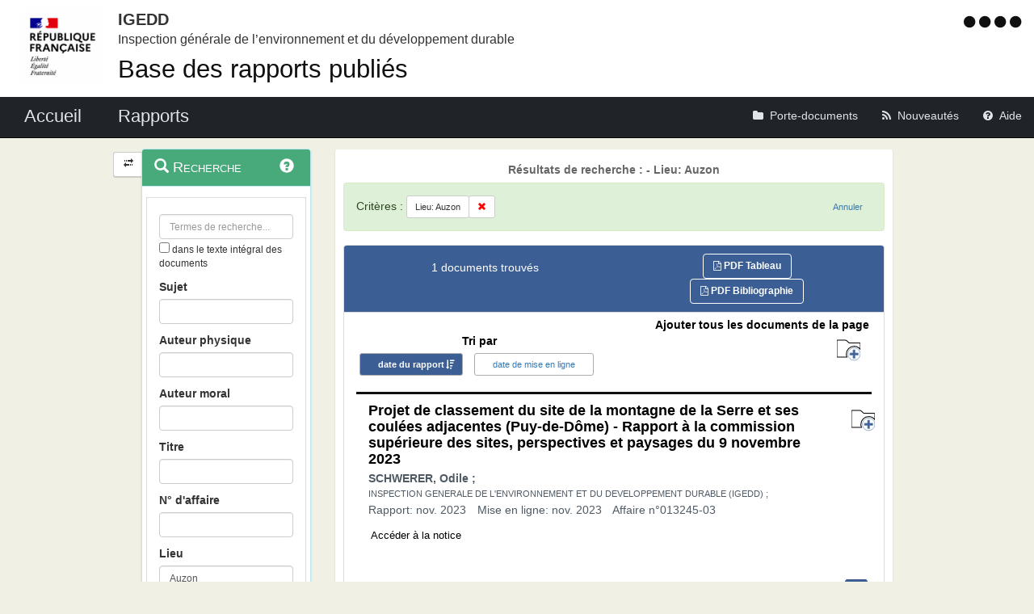

--- FILE ---
content_type: text/html;charset=UTF-8
request_url: https://igedd.documentation.developpement-durable.gouv.fr/recherche;jsessionid=ABD4622919478E08AB22E411049E7103?lieu=Auzon
body_size: 8529
content:
<!DOCTYPE html>

<html lang="fr">
<head>
<!-- <meta charset="utf-8" /> -->
<title>Résultats de recherche :  - Lieu: Auzon|Rapports publiés de l&#39;IGEDD</title>
<meta name="description"
	content="Bienvenue sur l&#39;application : Rapports publiés de l&#39;IGEDD" />
<meta http-equiv="X-UA-Compatible" content="IE=edge" />
<meta name="viewport" content="width=device-width, initial-scale=1" />
<meta name="google-site-verification" content="IN8FNj6s0-HuRfPTfcGujfQoJLaA3P7mG4NOfzuC-wg" />
<link rel="icon" href="charte/acai-v3/assets/favicon.ico"
	type="image/x-icon" />
<!-- jQuery -->
<script src="charte/jquery-1.11.3/js/jquery.js">
	
</script>
<!-- Bootstrap compiled and minified CSS -->
<link href="charte/bootstrap-3.3.5/css/bootstrap-custom.css"
	type="text/css" rel="stylesheet" />
<!-- Bootstrap compiled and minified JavaScript -->
<script src="charte/bootstrap-3.3.5/js/bootstrap.js" defer>
	
</script>
<!-- Bootstrap Paypal accessibility plugin CSS -->
<link
	href="charte/bootstrap-accessibility-3.1.1/css/bootstrap-accessibility.css"
	type="text/css" rel="stylesheet" />
<!-- Bootstrap Paypal accessibility plugin compiled and minified JS -->
<!-- Bootstrap SB-Admin2 theme -->
<link href="charte/sb-admin-2-1.0.7/css/sb-admin-2.css" type="text/css"
	rel="stylesheet" />
<!-- Font Awesome CSS -->
<link href="charte/font-awesome-4.4.0/css/font-awesome.min.css"
	type="text/css" rel="stylesheet" />
<!-- Font Awesome Badge CSS -->
<link href="charte/font-awesome-badge-1.0.0/css/font-awesome-badge.css"
	type="text/css" rel="stylesheet" />
<!-- jQuery UI -->
<link href="charte/jquery-ui-1.11.3/css/jquery-ui.css" type="text/css"
	rel="stylesheet" />
<script src="charte/jquery-ui-1.11.3/js/jquery-ui.js">
	
</script>
<!--  Scott González' html extension -->
<script src="charte/application/js/jquery.ui.autocomplete.html.js">
	
</script>
<!-- jQuery plugin Areyousure -->
<script src="charte/areyousure-1.9.0/js/jquery.are-you-sure.js" defer>
	
</script>
<!-- jQuery plugin Tablenav -->
<script src="charte/tablenav-0.1.0/js/jquery.tablenav.min.js" defer>
	
</script>
<!-- autocomplete visionaustralia -->
<script src="charte/autocomplete/js/vaautocomplete.js">
	
</script>
<!-- jQuery UI DatePicker french -->
<script src="charte/datepicker/js/bootstrap-datepicker.js" defer>
	
</script>
<script
	src="charte/datepicker/js/locales/bootstrap-datepicker.fr.min.js" defer>
	
</script>
<link href="charte/datepicker/css/bootstrap-datepicker3.css"
	type="text/css" rel="stylesheet" />

<!-- ACAI -->
<link href="charte/acai-v3/css/acai.css" type="text/css"
	rel="stylesheet" />
<link href="charte/acai-v3/acai-font/css/style.css" type="text/css"
	rel="stylesheet" />
<script src="charte/acai-v3/js/acai.js">
	
</script>
<noscript>
	<link href="charte/acai-v3/css/noscript.css" type="text/css"
		rel="stylesheet" />
</noscript>
<!-- ACAI Combobox -->
<!-- Application -->
<link href="charte/application/css/application.css" type="text/css"
	rel="stylesheet" />
<script src="charte/application/js/application.js"></script>

<link rel="alternate" type="application/rss+xml" href="nouveautes"
	title="Flux RSS ">

<!-- Matomo -->
<script type="text/javascript">
   var siteid = '1471';
   var titrepage = document.title.substring(0, document.title.indexOf("|"));
   
   if (!(titrepage.includes("Accueil")) && 
		   !(titrepage.includes("Porte_documents")) && 
		   !(titrepage.includes("Nouveautés")) && 
		   !(titrepage.includes("Aide")) && 
		   !(titrepage.includes("Accessibilité")) &&
		   !(titrepage.includes("Recherche")) &&
		   !(titrepage.includes("Mentions"))) {
	   if (titrepage.includes("Résultats")) {
		   titrepage = "ResultatRecherche::" + titrepage.replace("Résultats de recherche : ", "");
	   } else {
		   titrepage = "Notices::" + titrepage;
	   }
   }

   // Script Matomo
   var _paq = _paq || [];
   _paq.push(['setDocumentTitle', titrepage]);
   _paq.push(['setDownloadClasses', ["LienTelecharg","document"]]);
   _paq.push(['trackPageView']);
   _paq.push(['enableLinkTracking']);
   (function() {
      var u="//audience-sites.din.developpement-durable.gouv.fr/";
      _paq.push(['setTrackerUrl', u+'piwik.php']);
      _paq.push(['setSiteId', siteid]);
      var d=document, g=d.createElement('script'), s=d.getElementsByTagName('script')[0];
      g.type='text/javascript'; g.async=true; g.defer=true; g.src=u+'piwik.js'; s.parentNode.insertBefore(g,s);
   })();

   function piwikTrackVideo(type,section,page,x1){
      _paq.push(['trackEvent', 'Video', 'Play', page]);
   }
</script>
<!-- End Matomo Code -->

<!-- <meta charset="utf-8" /> -->

</head>
<body>
	<div>
		<a href="#" title="haut de page" id="top"></a>
	</div>
	<header class="hidden-xs"><div>


	<div class="row haut">
		<a href="accueil" target="_blank"
			title="Retour à l'accueil de l'application">
			<img class="col-sm-2 col-md-2 logo"
			src=charte/application/assets/Republique_Francaise_RVB.png alt="Marianne" />
		</a>
      	      	<div class="libelleMOA">
      	   <a href="accueil" target="blank" title="Retour à l'accueil de l'application">   	
			<span class="MOA_accronyme">IGEDD</span>		
			<span class="MOA_detail">Inspection générale de l’environnement et du développement durable</span>
			</a>
		</div>
		<div class="titreSite">
			<h1><a href="accueil" target="blank" title="Retour à l'accueil de l'application">Base des rapports publiés</a></h1>		
		</div>	
		                 			

		<!-- Start of user code Accessibilite -->
		<div aria-labelledby="menu_access" class="accessibilite">
			<h1 id="menu_access" class="sr-only">Menu d'accessibilité</h1>
			<div class="inline_access">
				<a href="accessibilite" accesskey="0"
					title="Comment ce site est accessible ?"> <span
					class="aide_accessibilite"> <span class="fa fa-circle"></span>
						<span class="hidden">Politique d'accessibilité</span>
				</span>
				</a> <a href="recherche" accesskey="s" title="Aller au contenu"> <span
					class="contenu_accessibilite"> <span class="fa fa-circle"></span>
						<span class="hidden">Aller au contenu</span>
				</span>
				</a> <a href="recherche" accesskey="1" title="Aller à  la recherche">
					<span class="recherche_accessibilite"> <span
						class="fa fa-circle"></span> <span class="hidden">Aller à 
							la recherche</span>
				</span>
				</a> <a href="accueil" title="Aller à  la page d'accueil ?"> <span
					class="accueil_accessibilite"> <span class="fa fa-circle"></span>
						<span class="hidden">Aller à  la page d'accueil</span>
				</span>
				</a>
			</div>
		</div>
		<!-- /#accessibilite -->
		<!-- End of user code -->
		
	</div>
	<!-- /.haut -->
	<!-- /header -->
</div></header>
	<!-- /header -->

	<nav class="navbar navbar-inverse navbar-static-top"
		aria-labelledby="menu_principal" style="white-space: nowrap;">
		<h2 id="menu_principal" class="sr-only">Menu principal</h2>
		<div class="container_menu">
			<!-- Brand and toggle get grouped for better mobile display -->
			<div class="navbar-header">
				<a class="navbar-brand" href="accueil">
				 <img
					class="visible-xs col-xs-3"
					src="charte/application/assets/Republique_Francaise_RVB.png" alt="Marianne">
				<span
					class="col-xs-6 col-md-12"
					title="Retour à l'accueil de l'application"> Accueil </span>
				</a>
				<button type="button" class="navbar-toggle collapsed"
					data-toggle="collapse" data-target="#navbar1" aria-expanded="false"
					aria-controls="navbar1">
					<span class="sr-only">Toggle navigation</span> <span
						class="icon-bar"> </span> <span class="icon-bar"> </span> <span
						class="icon-bar"> </span>
				</button>
			</div>
			<!-- navbar-header -->

			<!-- Collect the nav links, forms, and other content for toggling -->
			<div class="collapse navbar-collapse collapse in" id="navbar1">
				<ul class="nav navbar-nav navbar-left">
					<li><a href="recherche" title="Liste des rapports de l'IGEDD"><span
							class="libelleNavbar">Rapports</span> </a></li>

				</ul>
				<ul class="nav navbar-nav navbar-right">
					<li><a class="porteDocuments"
						href="porte-documents;jsessionid=8E8D5C51D0DB4E502FF43035A3727641?reqId=af8c6960-9a94-47c9-b826-9667d47769b6"
						title="Accès au porte-documents"> <span class="fa fa-folder"><span
								id="checkcount" class="badge"></span> </span><span
							class="libelleNavbar">Porte-documents</span>
					</a></li>

					<li><a href="nouveautes" class="nouveautes"
						title="Lien vers les documents les plus récents et abonnement aux alertes">
							<span class="fa fa-rss"> </span><span class="libelleNavbar">Nouveautés</span>
					</a></li>
					<li><a href="aide" class="aide"
						title="Informations facilitant la consultation et l’utilisation du site">
							<span class="fa fa-question-circle"> </span><span
							class="libelleNavbar">Aide</span>
					</a></li>
				</ul>
			</div>
			<!-- navbar-collapse -->
		</div>
		<!-- container-fluid -->
	</nav>

	<!-- nav -->

	<div class="container page">
		<section>
	<h2 class="sr-only">Navigation et outils annexes</h2>
	<p class="hidden">Pas de message de service</p>
	<!-- /#messagedeservice -->



	<!-- /#messagedeservice -->

	<!-- /#barreprogression -->

	<div class="row">
		<button id="BtnSHPanel" type="submit"
			class="btn btn-default hidden-xs hidden-md"
			onclick="ShowHidePanel('#gauche',90)"
			title="Replier/Déplier le menu contextuel">
			<span class="glyphicon glyphicon-transfer"></span>
		</button>

		<div id="gauche" class="col-md-3" role="navigation">
			<div class="block">
				<h3 class="sr-only" id="menu_contextuel">Menu contextuel</h3>
				<div class="panel panel-info">
					<div class="panel-heading" id="menuRecherche">
						<span class="glyphicon glyphicon-search"> </span>Recherche<a
							class="glyphicon glyphicon-question-sign"
							href="aide.html#aideRecherche"
							title="Comment effectuer une recherche ?"></a>
					</div>
					<!-- /.panel-heading -->
					<div class="panel-body">
						<form method="get" action="recherche">
							<div class="panel panel-menu">
								<div class="panel-heading">
									<div class="form-group">

										<input value=""
											type="text" class="form-control" name="recherche"
											placeholder="Termes de recherche..."
											title="Termes de recherche" id="recherche_field" />

										<div class="optionTexteIntegral">
											<input type="checkbox" name="ti"
												aria-label="menu-contextuel" /> dans le texte intégral des
											documents
										</div>
									</div>
									<!-- 									#accordionPublication -->
									<div class="form-group">
										<label for="rechercheSujet">Sujet</label> <input
											data-suggest-field="sujet"
											type="text"
											name="sujet" value="" id="rechercheSujet"
											class="form-control " title="Recherche sur le champs Sujet" />
									</div>
									<div class="form-group">
										<label for="rechercheAuteurMissionne">Auteur physique
										</label> <input type="text" name="rechAuteur" value=""
											data-suggest-field="rechAuteur" id="rechercheAuteurMissionne"
											class="form-control "
											title="Recherche sur les champs Auteur ou Missionné" />
									</div>
									<div class="form-group">
										<label for="rechercheAuteurMoral">Auteur moral</label> <input
											data-suggest-field="rechOrgAuteur" type="text"
											name="rechOrgAuteur" value=""
											id="rechercheAuteurMoral" class="form-control "
											title="Recherche sur le champs auteur moral" />
									</div>
									<div class="form-group">
										<label for="rechercheTitre">Titre</label> <input
											data-suggest-doc-field="titre"
											type="text"
											name="titre" value="" id="rechercheTitre"
											class="form-control " title="Recherche sur le champs Titre" />
									</div>
									<div class="form-group">
										<label for="rechercheNumeroAffaire">N° d'affaire</label> <input
											type="text" name="numAffaire" value=""
											id="rechercheNumeroAffaire" class="form-control "
											title="Recherche sur le champs numéro d'affaire" />
									</div>
									<div class="form-group">
										<label for="rechercheLieu">Lieu</label> <input type="text"
											data-suggest-field="lieu"
											name="lieu"
											value="Auzon" id="rechercheLieu" class="form-control "
											title="Recherche sur le champs Lieu" />
									</div>

									<div class="form-group">
										<div class="ModDate-dropdown">
											 <select
												title="Changer le mode de sélection de la date"
												name="date_publication_select" id="date_publication_select"
												class="dateModSelect">
												<option value="year" selected="selected">Année rapport</option>
												<option value="month">Mois rapport</option>
												<option value="day">Jour rapport</option>
												<option value="range">Période rapport</option>
											</select>  
										</div>

										<div id="date_publication_range_wrapper">
											<label for="date_publication_from" class="control-label">entre le</label>
											<div class="input-group date" id="publicationFrom">
												<input type="text" id="date_publication_from"
													value=""
													name="date_publication_from" class="form-control"
													title="Recherche sur le début d'une période du rapport" />
												<span class="input-group-addon"> <span
													class="glyphicon glyphicon-th"></span>
												</span>
											</div>
											<label for="date_publication_to" class="control-label">et
												le</label>
											<div class="input-group date" id="publicationTo">
												<input type="text" id="date_publication_to"
													value=""
													name="date_publication_to" class="form-control"
													title="Recherche sur la fin d'une période du rapport" />
												<span class="input-group-addon"> <span
													class="glyphicon glyphicon-th"></span>
												</span>
											</div>
										</div>
										<div id="date_publication_one_day_wrapper">
											<label for="date_publication_one_day" class="control-label">le</label>
											<div class="input-group date" id="publicationOneDay">
												<input type="text" id="date_publication_one_day"
													value=""
													name="date_publication_one_day" class="form-control"
													title="Recherche sur le jour du rapport" /> <span
													class="input-group-addon"> <span
													class="glyphicon glyphicon-th"></span>
												</span>
											</div>
										</div>
										<div id="date_publication_month_wrapper">
											<label for="date_publication_month" class="control-label">mois + année</label>
											<div class="input-group date" id="publicationMonth">
												<input type="text" id="date_publication_month"
													value=""
													name="date_publication_month" class="form-control"
													title="Recherche sur le mois du rapport" /> <span
													class="input-group-addon"> <span
													class="glyphicon glyphicon-th"></span>
												</span>
											</div>
										</div>
										<div id="date_publication_year_wrapper">
											<label for="date_publication_year" class="control-label">en</label>
											<div class="input-group date" id="publicationYear">
												<input type="text" id="date_publication_year"
													value=""
													name="date_publication_year" class="form-control"
													title="Recherche sur l'année du rapport" /> <span
													class="input-group-addon"> <span
													class="glyphicon glyphicon-th"></span>
												</span>
											</div>
										</div>
									</div>
									<div class="form-group">
										<div class="ModDate-dropdown">
											 <select
												title="Changer le mode de sélection de la date"
												name="date_pub_select" id="date_pub_select"
												class="dateModSelect">
												<option value="year" selected="selected">Année mise en ligne</option>
												<option value="month">Mois mise en ligne</option>
												<option value="day">Jour mise en ligne</option>
												<option value="range">Période mise en ligne</option>
											</select>  
										</div>

										<div id="date_pub_range_wrapper">
											<label for="date_pub_from" class="control-label">entre le</label>
											<div class="input-group date" id="pubFrom">
												<input type="text" id="date_pub_from"
													value=""
													name="date_pub_from" class="form-control"
													title="Recherche sur le début d'une période de mise en ligne" />
												<span class="input-group-addon"> <span
													class="glyphicon glyphicon-th"></span>
												</span>
											</div>
											<label for="date_pub_to" class="control-label">et
												le</label>
											<div class="input-group date" id="pubTo">
												<input type="text" id="date_pub_to"
													value=""
													name="date_pub_to" class="form-control"
													title="Recherche sur la fin d'une période de mise en ligne" />
												<span class="input-group-addon"> <span
													class="glyphicon glyphicon-th"></span>
												</span>
											</div>
										</div>
										<div id="date_pub_one_day_wrapper">
											<label for="date_pub_one_day" class="control-label">le</label>
											<div class="input-group date" id="pubOneDay">
												<input type="text" id="date_pub_one_day"
													value=""
													name="date_pub_one_day" class="form-control"
													title="Recherche sur le jour de mise en ligne" /> <span
													class="input-group-addon"> <span
													class="glyphicon glyphicon-th"></span>
												</span>
											</div>
										</div>
										<div id="date_pub_month_wrapper">
											<label for="date_pub_month" class="control-label">mois + année</label>
											<div class="input-group date" id="pubMonth">
												<input type="text" id="date_pub_month"
													value=""
													name="date_pub_month" class="form-control"
													title="Recherche sur le mois de mise en ligne" /> <span
													class="input-group-addon"> <span
													class="glyphicon glyphicon-th"></span>
												</span>
											</div>
										</div>
										<div id="date_pub_year_wrapper">
											<label for="date_pub_year" class="control-label">en</label>
											<div class="input-group date" id="pubYear">
												<input type="text" id="date_pub_year"
													value=""
													name="date_pub_year" class="form-control"
													title="Recherche sur l'année de mise en ligne" /> <span
													class="input-group-addon"> <span
													class="glyphicon glyphicon-th"></span>
												</span>
											</div>
										</div>
									</div>									
									<div class="form-group">
										<button type="submit" class="btn btn-info" title="Rechercher">
											<i class="glyphicon glyphicon-search"> </i> <span>Rechercher</span>
										</button>
									</div>
								</div>
							</div>
						</form>
					</div>
					<!-- /.panel-body -->
				</div>
				<!-- /#menuRecherche -->
				<div class="panel panel-info">
					<div class="panel-heading" id="menuFiltres">
						<span class="glyphicon glyphicon-filter"> </span> Filtres <a
							class="glyphicon glyphicon-question-sign"
							href="aide.html#aideFiltres"
							title="Comment appliquer les filtres sur la liste des documents ?"></a>
					</div>
					<!-- /.panel-heading -->
					<div class="panel-body">
						<form method="get" action="filtre">

							<!-- 						Fitlre Auteur -->
							
							<div>
								<div class="panel panel-menu panel-grey" id="accordionAuteur">
									<div class="panel-heading">
										<a class="panel-title accordion-toggle collapsed"
											data-toggle="collapse" aria-labelledby="menu_contextuel"
											data-parent="#menuFiltres" href="#collapseAuteur"
											title="Filtre sur les auteurs du document"> <span
											class=""> </span> Auteur
										</a>
									</div>
									<div id="collapseAuteur" class="panel-collapse collapse">
										<div class="">

											
										</div>
										<div class="">

											
										</div>
										<div class="">

											
										</div>
										<div class="">

											
										</div>
										<div class="">

											
										</div>
										<div class="">

											<ul class="list-group facet-values list-unstyled">
												<li class="row list-group-item"><span
													class="facet-label"> <a class="facet-select" title="Filtre sur l’auteur “INSPECTION GENERALE DE L&#39;ENVIRONNEMENT ET DU DEVELOPPEMENT DURABLE (IGEDD)“"
														aria-expanded="false"
														href="recherche;jsessionid=8E8D5C51D0DB4E502FF43035A3727641?sort=date&amp;order=desc&amp;p=1&amp;hpp=25&amp;lieu=Auzon&amp;&amp;auteur=INSPECTION%20GENERALE%20DE%20L&#39;ENVIRONNEMENT%20ET%20DU%20DEVELOPPEMENT%20DURABLE%20(IGEDD)">
															<span class="col-md-10"> INSPECTION GENERALE DE L&#39;ENVIRONNEMENT ET DU DEVELOPPEMENT DURABLE (IGEDD)</span>
													</a> <span class="col-md-2 badge">1</span></span>
												</li>
												<li class="row list-group-item"><span
													class="facet-label"> <a class="facet-select" title="Filtre sur l’auteur “SCHWERER, Odile“"
														aria-expanded="false"
														href="recherche;jsessionid=8E8D5C51D0DB4E502FF43035A3727641?sort=date&amp;order=desc&amp;p=1&amp;hpp=25&amp;lieu=Auzon&amp;&amp;auteur=SCHWERER,%20Odile">
															<span class="col-md-10"> SCHWERER, Odile</span>
													</a> <span class="col-md-2 badge">1</span></span>
												</li>
											</ul>
										</div>
									</div>
								</div>
							</div>

							<!-- 						Filtre theme -->

							
							<div>
								<div class="panel panel-menu panel-grey"
									id="accordionThematique">
									<div class="panel-heading">
										<a class="panel-title accordion-toggle collapsed"
											data-toggle="collapse" aria-labelledby="menu_contextuel"
											data-parent="#menuFiltres" href="#collapseThematique"
											title="Filtre sur la thématique du document"> <span
											class=""> </span> Thématique
										</a>
									</div>
									<div id="collapseThematique" class="panel-collapse collapse">
										<div class="">

											
										</div>
										<div class="">

											
										</div>
										<div class="">

											<ul class="list-group facet-values list-unstyled">
												<li class="row list-group-item"><span
													class="col-md-10 facet-label"> <a title="Filtre sur la thématique “PAYSAGE“"
														class="facet-select" aria-expanded="false"
														href="recherche;jsessionid=8E8D5C51D0DB4E502FF43035A3727641?sort=date&amp;order=desc&amp;p=1&amp;hpp=25&amp;lieu=Auzon&amp;&amp;theme=PAYSAGE">
															<span> PAYSAGE</span>
													</a>
												</span> <span class="col-md-2 badge">1</span></li>
												<li class="row list-group-item"><span
													class="col-md-10 facet-label"> <a title="Filtre sur la thématique “SCIENCES DE LA TERRE“"
														class="facet-select" aria-expanded="false"
														href="recherche;jsessionid=8E8D5C51D0DB4E502FF43035A3727641?sort=date&amp;order=desc&amp;p=1&amp;hpp=25&amp;lieu=Auzon&amp;&amp;theme=SCIENCES%20DE%20LA%20TERRE">
															<span> SCIENCES DE LA TERRE</span>
													</a>
												</span> <span class="col-md-2 badge">1</span></li>
											</ul>
										</div>
										<div class="">

											
										</div>
										<div class="">

											
										</div>
										<div class="">

											
										</div>
									</div>
								</div>
							</div>
							<!-- 						Filtre Domaine -->

							
							<div>
								<div class="panel panel-menu panel-grey" id="accordionDomaine">
									<div class="panel-heading">
										<a class="panel-title accordion-toggle collapsed"
											data-toggle="collapse" aria-labelledby="menu_contextuel"
											data-parent="#menuFiltres" href="#collapseDomaine"
											title="Filtre sur le domaine du document"> <span class="">
										</span> Domaine
										</a>
									</div>
									<div id="collapseDomaine" class="panel-collapse collapse">
										<div class="">

											
										</div>
										<div class="">

											<ul class="list-group facet-values list-unstyled">
												<li class="row list-group-item"><span
													class="col-md-10 facet-label"> <a title="Filtre sur le domaine “GEOLOGIE“"
														class="facet-select" aria-expanded="false"
														href="recherche;jsessionid=8E8D5C51D0DB4E502FF43035A3727641?sort=date&amp;order=desc&amp;p=1&amp;hpp=25&amp;lieu=Auzon&amp;&amp;domaine=GEOLOGIE">
															<span> GEOLOGIE</span>
													</a>
												</span> <span class="col-md-2 badge">1</span></li>
												<li class="row list-group-item"><span
													class="col-md-10 facet-label"> <a title="Filtre sur le domaine “PAYSAGE“"
														class="facet-select" aria-expanded="false"
														href="recherche;jsessionid=8E8D5C51D0DB4E502FF43035A3727641?sort=date&amp;order=desc&amp;p=1&amp;hpp=25&amp;lieu=Auzon&amp;&amp;domaine=PAYSAGE">
															<span> PAYSAGE</span>
													</a>
												</span> <span class="col-md-2 badge">1</span></li>
												<li class="row list-group-item"><span
													class="col-md-10 facet-label"> <a title="Filtre sur le domaine “SITE“"
														class="facet-select" aria-expanded="false"
														href="recherche;jsessionid=8E8D5C51D0DB4E502FF43035A3727641?sort=date&amp;order=desc&amp;p=1&amp;hpp=25&amp;lieu=Auzon&amp;&amp;domaine=SITE">
															<span> SITE</span>
													</a>
												</span> <span class="col-md-2 badge">1</span></li>
											</ul>
										</div>
										<div class="">

											
										</div>
										<div class="">

											
										</div>
										<div class="">

											
										</div>
										<div class="">

											
										</div>
									</div>
								</div>
							</div>


							<!-- 						Filtre Mot Cle -->

							<div>
								<div class="panel panel-menu panel-grey" id="accordionMotCle">
									<div class="panel-heading">
										<a class="panel-title accordion-toggle collapsed"
											data-toggle="collapse" aria-labelledby="menu_contextuel"
											data-parent="#menuFiltres" href="#collapseMotCle"
											aria-expanded="false" title="Filtre sur le mot clé"> <span
											class=""> </span> Mot clé
										</a>
									</div>
									<div id="collapseMotCle" class="panel-collapse collapse">
										<div class="">
											
										</div>
										<div class="">
											
										</div>
										<div class="">
											
										</div>
										<div class="">
											
										</div>
										<div class="">
											<ul class="list-group facet-values list-unstyled">
												<li class="row list-group-item"><span
													class="col-md-10 facet-label"> <a title="Filtre sur le mot-clé “CSSPP“"
														class="facet-select" aria-expanded="false"
														href="recherche;jsessionid=8E8D5C51D0DB4E502FF43035A3727641?sort=date&amp;order=desc&amp;p=1&amp;hpp=25&amp;lieu=Auzon&amp;&amp;motCle=CSSPP">
															<span> CSSPP</span>
													</a>
												</span> <span class="col-md-2 facet-count badge">1</span></li>
												<li class="row list-group-item"><span
													class="col-md-10 facet-label"> <a title="Filtre sur le mot-clé “UNESCO“"
														class="facet-select" aria-expanded="false"
														href="recherche;jsessionid=8E8D5C51D0DB4E502FF43035A3727641?sort=date&amp;order=desc&amp;p=1&amp;hpp=25&amp;lieu=Auzon&amp;&amp;motCle=UNESCO">
															<span> UNESCO</span>
													</a>
												</span> <span class="col-md-2 facet-count badge">1</span></li>
												<li class="row list-group-item"><span
													class="col-md-10 facet-label"> <a title="Filtre sur le mot-clé “avis“"
														class="facet-select" aria-expanded="false"
														href="recherche;jsessionid=8E8D5C51D0DB4E502FF43035A3727641?sort=date&amp;order=desc&amp;p=1&amp;hpp=25&amp;lieu=Auzon&amp;&amp;motCle=avis">
															<span> avis</span>
													</a>
												</span> <span class="col-md-2 facet-count badge">1</span></li>
												<li class="row list-group-item"><span
													class="col-md-10 facet-label"> <a title="Filtre sur le mot-clé “classement“"
														class="facet-select" aria-expanded="false"
														href="recherche;jsessionid=8E8D5C51D0DB4E502FF43035A3727641?sort=date&amp;order=desc&amp;p=1&amp;hpp=25&amp;lieu=Auzon&amp;&amp;motCle=classement">
															<span> classement</span>
													</a>
												</span> <span class="col-md-2 facet-count badge">1</span></li>
												<li class="row list-group-item"><span
													class="col-md-10 facet-label"> <a title="Filtre sur le mot-clé “commission supérieure des sites“"
														class="facet-select" aria-expanded="false"
														href="recherche;jsessionid=8E8D5C51D0DB4E502FF43035A3727641?sort=date&amp;order=desc&amp;p=1&amp;hpp=25&amp;lieu=Auzon&amp;&amp;motCle=commission%20sup%C3%A9rieure%20des%20sites">
															<span> commission supérieure des sites</span>
													</a>
												</span> <span class="col-md-2 facet-count badge">1</span></li>
												<li class="row list-group-item"><span
													class="col-md-10 facet-label"> <a title="Filtre sur le mot-clé “coulée de lave“"
														class="facet-select" aria-expanded="false"
														href="recherche;jsessionid=8E8D5C51D0DB4E502FF43035A3727641?sort=date&amp;order=desc&amp;p=1&amp;hpp=25&amp;lieu=Auzon&amp;&amp;motCle=coul%C3%A9e%20de%20lave">
															<span> coulée de lave</span>
													</a>
												</span> <span class="col-md-2 facet-count badge">1</span></li>
												<li class="row list-group-item"><span
													class="col-md-10 facet-label"> <a title="Filtre sur le mot-clé “géologie“"
														class="facet-select" aria-expanded="false"
														href="recherche;jsessionid=8E8D5C51D0DB4E502FF43035A3727641?sort=date&amp;order=desc&amp;p=1&amp;hpp=25&amp;lieu=Auzon&amp;&amp;motCle=g%C3%A9ologie">
															<span> géologie</span>
													</a>
												</span> <span class="col-md-2 facet-count badge">1</span></li>
												<li class="row list-group-item"><span
													class="col-md-10 facet-label"> <a title="Filtre sur le mot-clé “parc naturel régional“"
														class="facet-select" aria-expanded="false"
														href="recherche;jsessionid=8E8D5C51D0DB4E502FF43035A3727641?sort=date&amp;order=desc&amp;p=1&amp;hpp=25&amp;lieu=Auzon&amp;&amp;motCle=parc%20naturel%20r%C3%A9gional">
															<span> parc naturel régional</span>
													</a>
												</span> <span class="col-md-2 facet-count badge">1</span></li>
												<li class="row list-group-item"><span
													class="col-md-10 facet-label"> <a title="Filtre sur le mot-clé “parc naturel régional des Volcans d&#39;Auvergne (PNRVA)“"
														class="facet-select" aria-expanded="false"
														href="recherche;jsessionid=8E8D5C51D0DB4E502FF43035A3727641?sort=date&amp;order=desc&amp;p=1&amp;hpp=25&amp;lieu=Auzon&amp;&amp;motCle=parc%20naturel%20r%C3%A9gional%20des%20Volcans%20d&#39;Auvergne%20(PNRVA)">
															<span> parc naturel régional des Volcans d&#39;Auvergne (PNRVA)</span>
													</a>
												</span> <span class="col-md-2 facet-count badge">1</span></li>
												<li class="row list-group-item"><span
													class="col-md-10 facet-label"> <a title="Filtre sur le mot-clé “patrimoine mondial“"
														class="facet-select" aria-expanded="false"
														href="recherche;jsessionid=8E8D5C51D0DB4E502FF43035A3727641?sort=date&amp;order=desc&amp;p=1&amp;hpp=25&amp;lieu=Auzon&amp;&amp;motCle=patrimoine%20mondial">
															<span> patrimoine mondial</span>
													</a>
												</span> <span class="col-md-2 facet-count badge">1</span></li>
											</ul>
										</div>
										<div class="">
											
										</div>
									</div>
								</div>
							</div>
							




							<!-- 						Filtre Date rapport  -->

							<div>
								<div class="panel panel-menu panel-grey"
									id="accordionAnneePublication">
									<div class="panel-heading">
										<a class="panel-title accordion-toggle collapsed"
											data-toggle="collapse" aria-labelledby="menu_contextuel"
											data-parent="#menuFiltres" href="#collapseAnneePublication"
											aria-expanded="false"
											title="Filtre sur l'année du rapport"> <span class="">
										</span> Année rapport
										</a>
									</div>
									<div id="collapseAnneePublication" class="panel-collapse collapse">
										<div class="">
											<ul class="list-group facet-values list-unstyled">
												<li class="row list-group-item"><span
													class="col-md-10 facet-label"> <a title="Filtre sur l’année 2023"
														class="facet-select" aria-expanded="false"
														href="recherche;jsessionid=8E8D5C51D0DB4E502FF43035A3727641?sort=date&amp;order=desc&amp;p=1&amp;hpp=25&amp;lieu=Auzon&amp;&amp;date=2023">
															<span> 2023</span>
													</a>
												</span> <span class="col-md-2 facet-count badge">1</span></li>
											</ul>
										</div>
										<div class="">
											
										</div>
										<div class="">
											
										</div>
										<div class="">
											
										</div>
										<div class="">
											
										</div>
										<div class="">
											
										</div>
									</div>
								</div>
							</div>
							
							
							<!-- 						Filtre Date mise en ligne  -->
							
							<div>
								<div class="panel panel-menu panel-grey"
									id="accordionAnneePub">
									<div class="panel-heading">
										<a class="panel-title accordion-toggle collapsed"
											data-toggle="collapse" aria-labelledby="menu_contextuel"
											data-parent="#menuFiltres" href="#collapseAnneePub"
											aria-expanded="false"
											title="Filtre sur l'année de mise ne ligne"> <span class="">
										</span> Année mise en ligne
										</a>
									</div>
									<div id="collapseAnneePub" class="panel-collapse collapse">
										<div class="">
											
										</div>
										<div class="">
											
										</div>
										<div class="">
											
										</div>
										<div class="">
											<ul class="list-group facet-values list-unstyled">
												<li class="row list-group-item"><span
													class="col-md-10 facet-label"> <a title="Filtre sur l’année 2023"
														class="facet-select" aria-expanded="false"
														href="recherche;jsessionid=8E8D5C51D0DB4E502FF43035A3727641?sort=date&amp;order=desc&amp;p=1&amp;hpp=25&amp;lieu=Auzon&amp;&amp;date_pub=2023">
															<span> 2023</span>
													</a>
												</span> <span class="col-md-2 facet-count badge">1</span></li>
											</ul>
										</div>
										<div class="">
											
										</div>
										<div class="">
											
										</div>
									</div>
								</div>
							</div>
							

						</form>
					</div>
					<!-- /.panel-body -->
				</div>
				<!-- /#menuFiltres -->

			</div>
			<!-- /.block -->
		</div>
		<!-- /#gauche -->

		<div id="milieu" class="col-md-9">
			<div id="contenu" class="block">

				<h1 class="resultats">Résultats de recherche :  - Lieu: Auzon</h1>

				<div id="recaprecherche"
					class="alert alert-success"
					role="alert">
					<span>Critères : </span>
					<ul
						class="btn-group appliedConstraint constraint filter filter-format">
						
						
						
						
						
						
						<li><span
							title="Auzon"
							class="constraint-value btn btn-sm btn-default btn-disabled">
								<span class="filterValue">Lieu: Auzon</span>
						</span> <a class="btn btn-default btn-sm remove dropdown-toggle"
							href="recherche;jsessionid=8E8D5C51D0DB4E502FF43035A3727641?&amp;sort=date&amp;order=desc&amp;hpp=25&amp;p=1&amp;">
								<span class="glyphicon glyphicon-remove"></span>
						</a></li>
						
						
						
						
					</ul>

					<div class="pull-right">
						<a class="catalog_startOverLink btn btn-sm btn-text"
							id="startOverLink" href="recherche">Annuler</a>
					</div>
				</div>
				<div class="panel panel-default" id="tableauVisualisationId">
					<div class="panel-heading panel-title">
						<div class="row">
							<div class="col-sm-12 col-md-6">
								<h2 class="resultats">1 documents trouvés</h2>
							</div>

							<div class="col-sm-12 col-md-6">
								<div class="boutonsExport">
									<span> <a
										href="listepdf;jsessionid=8E8D5C51D0DB4E502FF43035A3727641?reqId=af8c6960-9a94-47c9-b826-9667d47769b6&amp;format=tableau"
										title="Exporter la liste des résultats dans un fichier au format PDF"
										target="_blank" class="btn btn-info" id="exporter_pdf"><i
											class="fa fa-file-pdf-o"></i> PDF Tableau</a>
									</span>

								</div>
								<div class="boutonsExport">
									<span> <a
										href="listepdf;jsessionid=8E8D5C51D0DB4E502FF43035A3727641?reqId=af8c6960-9a94-47c9-b826-9667d47769b6&amp;format=biblio"
										title="Exporter la liste des résultats dans un fichier au format PDF Bibliographie"
										target="_blank" class="btn btn-info" id="exporter_pdf_biblio"><i
											class="fa fa-file-pdf-o"></i> PDF Bibliographie</a>
									</span>

								</div>
							</div>
						</div>
					</div>
					<div id="tableauVisualisationIdCollapse"
						class="panel-collapse collapse in">
						<div class="panel-body">
							<div class="organisationResultats">
								<div class="row">
									<div class="col-sm-12 col-md-6">
										<div class="sort-by">
											<form method="get" action="tri">
												<div class="text-info">
													<strong>Tri par </strong>
												</div>
												<div class="btn-group">
													 <span>
														<a class="sort btn btn-info desc"
														title="Trier sur les dates de rapport par ordre chronologique"
														href="recherche;jsessionid=8E8D5C51D0DB4E502FF43035A3727641?lieu=Auzon&amp;&amp;hpp=25&amp;p=1&amp;sort=date&amp;order=asc">date
															du rapport</a>
													</span> 
												</div>
												<div class="btn-group">
													  <span> <a
														class="sort btn btn-defaut"
														title="Trier sur les dates de publication par ordre antéchronologique"
														href="recherche;jsessionid=8E8D5C51D0DB4E502FF43035A3727641?lieu=Auzon&amp;&amp;hpp=25&amp;p=1&amp;sort=date_pub&amp;order=asc">date
															de mise en ligne</a>
													</span>
												</div>
											</form>
										</div>
									</div>
									<div class="col-sm-12 col-md-6">
										<div class="toutSelectionner">
											<span class="text-info" id="labelPanierAll"><strong>Ajouter
													tous les documents de la page</strong></span>
											<button class="btn" name="allAdd"
												title="Ajouter tous les documents de la page au porte-documents">
												<img id="imgAll"
													src="charte/application/assets/icon_ajout_porte_documents.svg"
													alt="IconeAjoutDocument">
											</button>
										</div>
									</div>
								</div>
							</div>

							<div class="results">
								<ul class="list">
									<li>
										<div class="row">
											<div class="col-md-11">
												<a class="TITRE LIEN"
													title="Lien vers la notice du document"
													href="notice?id=Affaires-0013451&amp;reqId=af8c6960-9a94-47c9-b826-9667d47769b6&amp;pos=1">
													<span>Projet de classement du site de la montagne de la Serre et ses coulées adjacentes (Puy-de-Dôme) - Rapport à la commission supérieure des sites, perspectives et paysages du 9 novembre 2023</span>
												</a>
												<div class="detailsResultat">
													<div class="AUTEURS_MISSIONNES">
														<ul>
															<li>SCHWERER, Odile</li>
														</ul>
													</div>
													<div class="AUTEURS_MORAUX">
														<ul>
															<li>INSPECTION GENERALE DE L&#39;ENVIRONNEMENT ET DU DEVELOPPEMENT DURABLE (IGEDD)</li>
														</ul>
													</div>
													<span class="DATE_DOCUMENT_FINAL">Rapport: nov. 2023</span>
													<span class="DATE_MISE_EN_LIGNE">Mise en ligne: nov. 2023</span>
												    <span class="NUMERO_AFFAIRE">Affaire n°013245-03</span>
											
												</div>
												
												<div class="voirPlus">
													<ul>
														<li><a class="notice-lien"
															href="notice?id=Affaires-0013451&amp;reqId=af8c6960-9a94-47c9-b826-9667d47769b6&amp;pos=1"
															target="_blank" title="Lien vers la notice du document">Accéder
																à la notice</a></li>
													</ul>


												</div>
											</div>
											<div class="col-md-1">
												<button class="btn" id="id-Affaires-0013451"
													name="id-Affaires-0013451"
													title="Ajouter le document au porte-documents"
													value="Affaires-0013451">
													<img id="img-Affaires-0013451"
														class="ajoutDocument"
														src="charte/application/assets/icon_ajout_porte_documents.svg" alt="IconeAjoutDocument">
												</button>
											</div>
										</div>

									</li>
								</ul>
							</div>



							<div class="no-result" style="display: none;">Aucun
								résultat</div>
							<div class="mapagination">
								<div><div>
	<div class="dataTables_paginate paging_simple_numbers pull-right">
		<ul class="pagination pagination-sm" style="margin: 0px;">
			<li
				class="paginate-button active"><a
				href="?lieu=Auzon&amp;&amp;p=1&amp;hpp=25&amp;sort=date&amp;order=desc"><span>1</span> </a></li>
		</ul>
	</div>

	<!-- 	</div> -->
	<!-- </div> -->
</div></div>
							</div>
						</div>

					</div>

					<!-- .panel-body -->
				</div>
				<!-- tableauVisualisationIdCollapse -->
			</div>
			<!-- tableauVisualisationId -->
			
			<!-- tableauVisualisationId -->
			<!-- /#contenu -->
			<div id="top-link-block">
				<a href="#top" class="well well-sm" title="Retour vers le haut de la page"
					onclick="$('html,body').animate({scrollTop: $('#menuprincipal').offset().top},'slow', function() {$('#menuprincipal_first').focus();});return false;">
					<i class="glyphicon glyphicon-chevron-up"> </i> Haut de page
				</a>
			</div>
		</div>
		<!-- /#milieu -->
	</div>
	<!-- /.row -->
</section>
	</div>
	<!-- /#container -->
	<footer><div>


	<h2 class="sr-only">Navigation transverse</h2>
	<div class="row">
		<div class="col-md-6">
			<h3>Plan du site</h3>
			<ul class="list-unstyled">
				<li><a href="accueil"
					title="Accueil">Accueil</a></li>
				<li><a href="recherche" title="Rapports">Rapports</a></li>
				<li><a href="porte-documents"
					title="Porte-documents">Porte-documents</a></li>
				<li><a href="nouveautes" target="blank" title="Nouveautés (nouvelle fenêtre)">Nouveautés</a></li>
				<li><a href="aide" target="blank" title="Aide (nouvelle fenêtre)">Aide</a></li>
				<li><a href="accessibilite" target="blank" accesskey="0"
					title="Comment ce site est accessible ?">Accessibilité</a></li>
				<li><a href="mentionslegales" target="blank"
					title="Mentions légales (nouvelle fenêtre)">Mentions légales</a></li>
				<li><a href="mentionslegales#contact" target="blank"
					title="Contact (nouvelle fenêtre)">Contact</a></li>
			</ul>
		</div>

		<div class="col-md-6">
			<!-- Start of user code Acces rapide -->
			<h3>Les sites publics</h3>
			<ul class="list-unstyled row">
				<li><a href="http://www.service-public.fr/"
					title="Lien vers Service Public (nouvelle fenêtre)" target="_blank">service-public.fr</a></li>
				<li><a href="http://www.legifrance.gouv.fr/"
					title="Lien vers Legifrance (nouvelle fenêtre)" target="_blank">legifrance.gouv.fr</a></li>
				<li><a href="http://circulaires.legifrance.gouv.fr/"
					title="Lien vers Circulaires (nouvelle fenêtre)" target="_blank">circulaire.legifrance.gouv.fr</a></li>
				<li><a href="http://www.gouvernement.fr/"
					title="Lien vers Gouvernement.fr (nouvelle fenêtre)" target="_blank">gouvernement.fr</a></li>
				<li><a href="http://www.france.fr"
					title="Lien vers france.fr (nouvelle fenêtre)" target="_blank">france.fr</a></li>
				<li><a href="http://www.data.gouv.fr/"
					title="Lien vers data.gouv.fr (nouvelle fenêtre)" target="_blank">data.gouv.fr</a></li>
				<li><a href="https://www.ecologique.gouv.fr/"
					title="Lien vers ecologie.gouv.fr (nouvelle fenêtre)"
					target="_blank">ecologie.gouv.fr</a></li>
				<li><a href="http://www.igedd.developpement-durable.gouv.fr/"
					title="Lien vers igedd.developpement-durable.gouv.fr (nouvelle fenêtre)"
					target="_blank">igedd.developpement-durable.gouv.fr</a></li>


			</ul>
			<!-- End of user code -->
		</div>
	</div>

		<div id="pied_logo">
			<!-- Start of user code Partenaires -->

			<hr>
			<a href="accueil" target="_blank"
			title="Retour à l'accueil de l'application">
			<img
				src=charte/application/assets/Republique_Francaise_RVB.png alt="Marianne"				
				height="125" />
			</a>

			<!-- End of user code -->
		</div>
		<!-- /.pied_logo -->

	<!-- /footer -->
</div></footer>
	<script src="charte/application/js/effets_menu_contextuel.js"></script>
</body>
</html>



--- FILE ---
content_type: application/javascript
request_url: https://igedd.documentation.developpement-durable.gouv.fr/charte/application/js/effets_menu_contextuel.js
body_size: 591
content:
// --------------------------------------------------------------
// Script selection date rapport
// --------------------------------------------------------------

$(document).ready(function() {
	$("#publicationYear").datepicker({
		language : "fr",
		minViewMode : "years",
		maxViewMode : "years",
		format : "yyyy",
		autoclose : true,
	});
	$("#publicationMonth").datepicker({
		language : "fr",
		minViewMode : "months",
		maxViewMode : "years",
		format : "mm-yyyy",
		autoclose : true
	});
	$("#publicationOneDay").datepicker({
		language : "fr",
		todayBtn : "linked",
		autoclose : true
	});
	$("#publicationFrom").datepicker({
		language : "fr",
		todayBtn : "linked",
		autoclose : true
	});
	$("#publicationTo").datepicker({
		language : "fr",
		todayBtn : "linked",
		autoclose : true
	});

});
function date_publication_select_display() {
	var dSelect = $("#date_publication_select option:selected").val();

	if (dSelect == "day") {
		$("#date_publication_year_wrapper input").each(function() {
			$(this).val("");
		});
		$("#date_publication_month_wrapper input").each(function() {
			$(this).val("");
		});
		$("#date_publication_range_wrapper input").each(function() {
			$(this).val("");
		});
		$("#date_publication_year_wrapper").hide();
		$("#date_publication_month_wrapper").hide();
		$("#date_publication_range_wrapper").hide();
		$("#date_publication_one_day_wrapper").show();
	} else if (dSelect == "year") {
		$("#date_publication_one_day_wrapper input").each(function() {
			$(this).val("");
		});
		$("#date_publication_month_wrapper input").each(function() {
			$(this).val("");
		});
		$("#date_publication_range_wrapper input").each(function() {
			$(this).val("");
		});
		$("#date_publication_year_wrapper").show();
		$("#date_publication_month_wrapper").hide();
		$("#date_publication_range_wrapper").hide();
		$("#date_publication_one_day_wrapper").hide();
	} else if (dSelect == "month") {
		$("#date_publication_year_wrapper input").each(function() {
			$(this).val("");
		});
		$("#date_publication_one_day_wrapper input").each(function() {
			$(this).val("");
		});
		$("#date_publication_range_wrapper input").each(function() {
			$(this).val("");
		});
		$("#date_publication_year_wrapper").hide();
		$("#date_publication_month_wrapper").show();
		$("#date_publication_range_wrapper").hide();
		$("#date_publication_one_day_wrapper").hide();
	} else {
		$("#date_publication_year_wrapper input").each(function() {
			$(this).val("");
		});
		$("#date_publication_month_wrapper input").each(function() {
			$(this).val("");
		});
		$("#date_publication_month_wrapper input").each(function() {
			$(this).val("");
		});
		$("#date_publication_year_wrapper").hide();
		$("#date_publication_month_wrapper").hide();
		$("#date_publication_range_wrapper").show();
		$("#date_publication_one_day_wrapper").hide();
	}
}

date_publication_select_display();

$('#date_publication_select').on('change', function() {

	date_publication_select_display();

});

// --------------------------------------------------------------
// Script selection date publication
// --------------------------------------------------------------

$(document).ready(function() {
	$("#pubYear").datepicker({
		language : "fr",
		minViewMode : "years",
		maxViewMode : "years",
		format : "yyyy",
		autoclose : true,
	});
	$("#pubMonth").datepicker({
		language : "fr",
		minViewMode : "months",
		maxViewMode : "years",
		format : "mm-yyyy",
		autoclose : true
	});
	$("#pubOneDay").datepicker({
		language : "fr",
		todayBtn : "linked",
		autoclose : true
	});
	$("#pubFrom").datepicker({
		language : "fr",
		todayBtn : "linked",
		autoclose : true
	});
	$("#pubTo").datepicker({
		language : "fr",
		todayBtn : "linked",
		autoclose : true
	});

});
function date_pub_select_display() {
	var dSelect = $("#date_pub_select option:selected").val();

	if (dSelect == "day") {
		$("#date_pub_year_wrapper input").each(function() {
			$(this).val("");
		});
		$("#date_pub_month_wrapper input").each(function() {
			$(this).val("");
		});
		$("#date_pub_range_wrapper input").each(function() {
			$(this).val("");
		});
		$("#date_pub_year_wrapper").hide();
		$("#date_pub_month_wrapper").hide();
		$("#date_pub_range_wrapper").hide();
		$("#date_pub_one_day_wrapper").show();
	} else if (dSelect == "year") {
		$("#date_pub_one_day_wrapper input").each(function() {
			$(this).val("");
		});
		$("#date_pub_month_wrapper input").each(function() {
			$(this).val("");
		});
		$("#date_pub_range_wrapper input").each(function() {
			$(this).val("");
		});
		$("#date_pub_year_wrapper").show();
		$("#date_pub_month_wrapper").hide();
		$("#date_pub_range_wrapper").hide();
		$("#date_pub_one_day_wrapper").hide();
	} else if (dSelect == "month") {
		$("#date_pub_year_wrapper input").each(function() {
			$(this).val("");
		});
		$("#date_pub_one_day_wrapper input").each(function() {
			$(this).val("");
		});
		$("#date_pub_range_wrapper input").each(function() {
			$(this).val("");
		});
		$("#date_pub_year_wrapper").hide();
		$("#date_pub_month_wrapper").show();
		$("#date_pub_range_wrapper").hide();
		$("#date_pub_one_day_wrapper").hide();
	} else {
		$("#date_pub_year_wrapper input").each(function() {
			$(this).val("");
		});
		$("#date_pub_month_wrapper input").each(function() {
			$(this).val("");
		});
		$("#date_pub_month_wrapper input").each(function() {
			$(this).val("");
		});
		$("#date_pub_year_wrapper").hide();
		$("#date_pub_month_wrapper").hide();
		$("#date_pub_range_wrapper").show();
		$("#date_pub_one_day_wrapper").hide();
	}
}

date_pub_select_display();

$('#date_pub_select').on('change', function() {

	date_pub_select_display();

});

--- FILE ---
content_type: image/svg+xml
request_url: https://igedd.documentation.developpement-durable.gouv.fr/charte/application/assets/icon_ajout_porte_documents.svg
body_size: 1665
content:
<?xml version="1.0" encoding="UTF-8" standalone="no"?>
<!-- Generator: Adobe Illustrator 16.0.0, SVG Export Plug-In . SVG Version: 6.00 Build 0)  -->

<svg
   xmlns:osb="http://www.openswatchbook.org/uri/2009/osb"
   xmlns:dc="http://purl.org/dc/elements/1.1/"
   xmlns:cc="http://creativecommons.org/ns#"
   xmlns:rdf="http://www.w3.org/1999/02/22-rdf-syntax-ns#"
   xmlns:svg="http://www.w3.org/2000/svg"
   xmlns="http://www.w3.org/2000/svg"
   xmlns:xlink="http://www.w3.org/1999/xlink"
   xmlns:sodipodi="http://sodipodi.sourceforge.net/DTD/sodipodi-0.dtd"
   xmlns:inkscape="http://www.inkscape.org/namespaces/inkscape"
   version="1.1"
   id="Capa_1"
   x="0px"
   y="0px"
   width="560.8px"
   height="560.8px"
   viewBox="0 0 560.8 560.8"
   style="enable-background:new 0 0 560.8 560.8;"
   xml:space="preserve"
   sodipodi:docname="icon_defaut_porte_documents.svg"
   inkscape:version="0.92.4 (5da689c313, 2019-01-14)"><metadata
   id="metadata45"><rdf:RDF><cc:Work
       rdf:about=""><dc:format>image/svg+xml</dc:format><dc:type
         rdf:resource="http://purl.org/dc/dcmitype/StillImage" /><dc:title /></cc:Work></rdf:RDF></metadata><defs
   id="defs43"><linearGradient
     id="linearGradient862"
     osb:paint="solid"><stop
       style="stop-color:#000000;stop-opacity:1;"
       offset="0"
       id="stop860" /></linearGradient><linearGradient
     inkscape:collect="always"
     xlink:href="#linearGradient862"
     id="linearGradient864"
     x1="-0.5"
     y1="280.3995"
     x2="561.3"
     y2="280.3995"
     gradientUnits="userSpaceOnUse" /></defs><sodipodi:namedview
   pagecolor="#ffffff"
   bordercolor="#666666"
   borderopacity="1"
   objecttolerance="10"
   gridtolerance="10"
   guidetolerance="10"
   inkscape:pageopacity="0"
   inkscape:pageshadow="2"
   inkscape:window-width="1680"
   inkscape:window-height="987"
   id="namedview41"
   showgrid="false"
   inkscape:zoom="0.8416548"
   inkscape:cx="-165.18734"
   inkscape:cy="170.97785"
   inkscape:window-x="-8"
   inkscape:window-y="-8"
   inkscape:window-maximized="1"
   inkscape:current-layer="g6" />
<g
   id="g8"
   style="fill-opacity:1;fill:#ffffff;stroke:#000000;stroke-opacity:1;stroke-width:10;stroke-miterlimit:4;stroke-dasharray:none">
	<g
   id="g6"
   style="fill-opacity:1;fill:#ffffff;stroke:#000000;stroke-opacity:1;stroke-width:10;stroke-miterlimit:4;stroke-dasharray:none">
		<path
   d="m 560.7995,371.6135 c 0,-82.087 -66.594,-148.646 -148.645,-148.646 -82.055,0 -148.646,66.555 -148.646,148.646 0,82.128 66.592,148.646 148.646,148.646 82.053,0 148.645,-66.518 148.645,-148.646 z m -175.342,99.99 v -74.652 h -74.651 v -50.674 h 74.651 v -74.651 h 50.677 v 74.651 h 74.653 v 50.674 h -74.652 v 74.652 z"
   id="path2"
   style="fill:#ffffff;fill-opacity:1;stroke:#3b5e94;stroke-width:10;stroke-miterlimit:4;stroke-dasharray:none;stroke-opacity:1"
   inkscape:connector-curvature="0" />
		<path
   d="M543.909,108.105H314.183c-9.33,0-22.24-1.971-28.834-8.565l-50.436-47.057c-6.597-6.598-19.507-11.943-28.834-11.943    H16.891C7.562,40.54,0,48.102,0,57.431v371.616c0,9.33,7.562,16.892,16.891,16.892h225.207    c-10.016-22.791-15.75-47.868-15.75-74.325c0-102.448,83.361-185.806,185.806-185.806c61.005,0,114.75,29.939,148.646,75.484    V124.996C560.8,115.666,553.239,108.105,543.909,108.105z"
   id="path4"
   style="fill-opacity:1;fill:#ffffff;stroke:#000000;stroke-opacity:1;stroke-width:20;stroke-miterlimit:4;stroke-dasharray:none" />
	<g
   id="g852"
   style="fill:#3b5e94;fill-opacity:1;stroke:#3b5e94;stroke-opacity:1"><rect
     ry="0"
     y="361.20227"
     x="325.22662"
     height="21.181881"
     width="171.28889"
     id="rect833"
     style="fill:#3b5e94;fill-opacity:1;stroke:#3b5e94;stroke-width:20.37031174;stroke-miterlimit:4;stroke-dasharray:none;stroke-opacity:1" /><rect
     transform="rotate(90)"
     ry="0"
     y="-421.08856"
     x="286.48138"
     height="20.581345"
     width="170.51303"
     id="rect833-2"
     style="fill:#3b5e94;fill-opacity:1;stroke:#3b5e94;stroke-width:20.03394508;stroke-miterlimit:4;stroke-dasharray:none;stroke-opacity:1" /></g></g>
</g>
<g
   id="g10">
</g>
<g
   id="g12">
</g>
<g
   id="g14">
</g>
<g
   id="g16">
</g>
<g
   id="g18">
</g>
<g
   id="g20">
</g>
<g
   id="g22">
</g>
<g
   id="g24">
</g>
<g
   id="g26">
</g>
<g
   id="g28">
</g>
<g
   id="g30">
</g>
<g
   id="g32">
</g>
<g
   id="g34">
</g>
<g
   id="g36">
</g>
<g
   id="g38">
</g>
</svg>